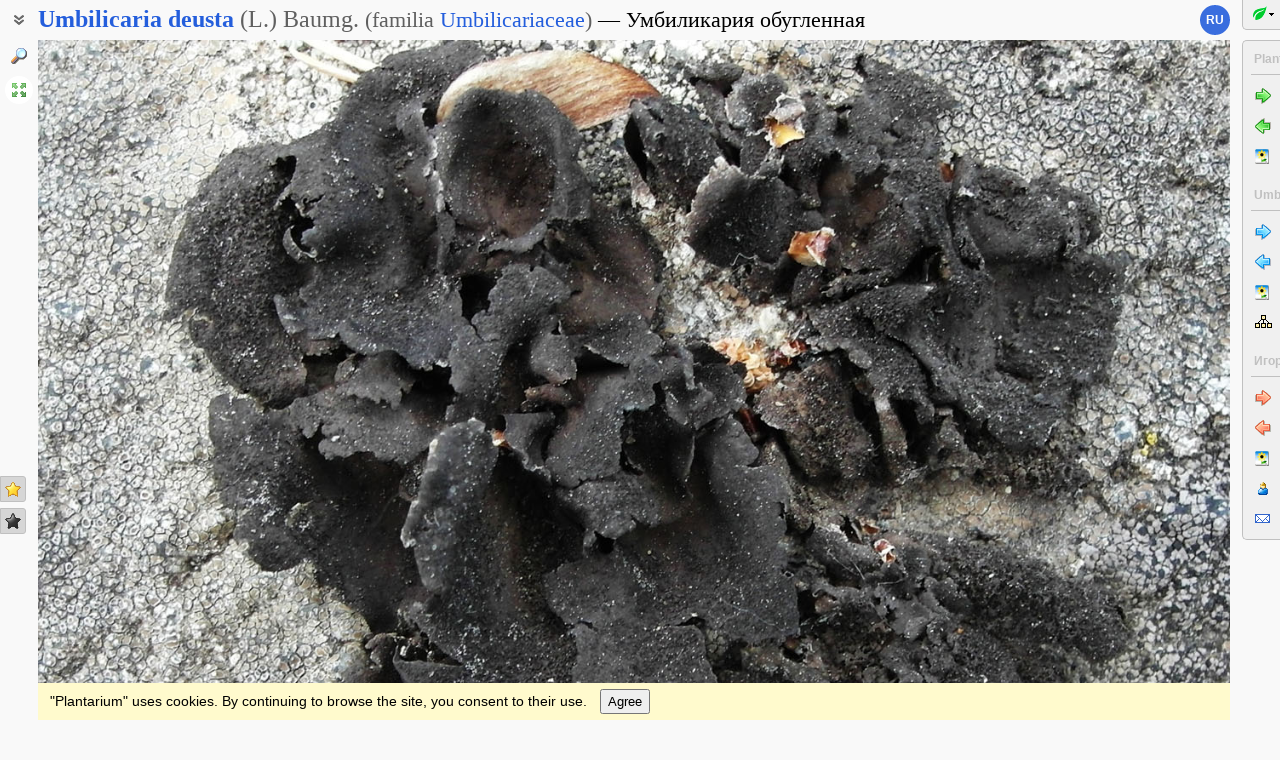

--- FILE ---
content_type: text/html; charset=UTF-8
request_url: https://www.plantarium.ru/lang/en/page/image/id/661441.html
body_size: 8381
content:

<html lang="en" class='image-page'>
	<head>
		<meta http-equiv='Content-Type' content='text/html; charset=UTF-8' />
		<meta http-equiv='Content-Script-Type' content='text/javascript' />
		<meta http-equiv='Content-Style-Type' content='text/css' />
		<meta name='robots' content='all' />
		<title>Umbilicaria deusta - Image of an specimen - Plantarium</title>
		<meta name='keywords' content='Umbilicaria deusta, Гирофора обожжённая, Умбиликария обожжённая, Habitat, Vegetative organs' />
		<meta name='description' content='Umbilicaria deusta. Гирофора обожжённая, Умбиликария обожжённая. Талломы с изидиями поверх Immersaria sp. на гранитном субстрате. Казахстан, Акмолинская обл., национальный парк «Бурабай», восточный склон сопки Жеке-Батыр, скальный уступ в сосновом лесу. 12.06.2020. Image of an specimen.' />
		<meta name='author' content='Programming and design: Dmitry Gennadievich Oreshkin, 2007-2025' />
		<meta name="verify-v1" content="6qx+0U9Q2Ypx3XqryFwFJ6oGnwVzr2G/ZY5R1DhVVLE=" />
		<link rel='stylesheet' type='text/css' href='/lib/css/general_20250720.css' />
		<link rel='stylesheet' type='text/css' href='/lib/css/image.new_20210321.css' />
		<link rel='search' type='application/opensearchdescription+xml' href='/opensearch.xml' title='Plantarium' />
		<!-- apple touch icons -->
		<link rel="apple-touch-icon" href="/apple-touch-icon.png" />
		<link rel="apple-touch-icon" sizes="58x58" href="/apple-touch-icon-58.png" />
		<link rel="apple-touch-icon" sizes="76x76" href="/apple-touch-icon-76.png" />
		<link rel="apple-touch-icon" sizes="120x120" href="/apple-touch-icon-120.png" />
		<link rel="apple-touch-icon" sizes="152x152" href="/apple-touch-icon-152.png" />
		<!-- autosuggest -->
		<link type="text/css" rel="stylesheet" href="/lib/css/jquery.ui.core.css">
		<link type="text/css" rel="stylesheet" href="/lib/css/jquery.ui.autocomplete.css">
		<link type="text/css" rel="stylesheet" href="/lib/css/jquery.ui.theme.css">
		<script type="text/javascript" src="/lib/js/jquery.min.js"></script>
		<script type="text/javascript" src="/lib/js/jquery.ui.core.min.js"></script>
		<script type="text/javascript" src="/lib/js/jquery.ui.widget.min.js"></script>
		<script type="text/javascript" src="/lib/js/jquery.ui.position.min.js"></script>
		<script type="text/javascript" src="/lib/js/jquery.ui.autocomplete.min.js"></script>
		<!-- /autosuggest -->
		<script src='/lib/js/utils.system.js?20250618'></script>
		<script src='/lib/js/obj.Validator_20250309.js'></script>
		<script src='/lib/js/obj.Validator.messages_20250309.en.js'></script>
		<script type="text/javascript" src="/lib/js/class.Popup.js?20160313"></script><script type="text/javascript" src="/lib/js/page/Image.js?20260112"></script><script type="text/javascript" src="/lib/js/image.new.js?20250702"></script><script>goApp.currentImageId=661441;goApp.imagesJsonURL="/lang/en/page/images_json/id/78267.html";goApp.mainImagesJsonURL="/lang/en/page/main_images_json/id/78267.html";</script><script>goApp.groupedImages=[{"ID":661437,"id":661437,"g":"20200619150407-9241-3366","t":0,"W":1400,"H":1057,"w":160,"h":121,"T":2,"s":"69cb9767","d":"Талломы с коралловидными изидиями на гранитном субстрате. Казахстан, Акмолинская обл., национальный парк «Бурабай», восточный склон сопки Жеке-Батыр, скальный уступ в сосновом лесу. 09.06.2020.","f":"661437_69cb9767.jpg"},{"ID":661441,"id":661441,"g":"20200619150407-9241-3366","t":0,"W":1400,"H":995,"w":160,"h":114,"T":2,"s":61867424,"d":"Талломы с изидиями поверх Immersaria sp. на гранитном субстрате. Казахстан, Акмолинская обл., национальный парк «Бурабай», восточный склон сопки Жеке-Батыр, скальный уступ в сосновом лесу. 12.06.2020.","f":"661441_61867424.jpg"},{"ID":661442,"id":661442,"g":"20200619150407-9241-3366","t":0,"W":1300,"H":1017,"w":160,"h":125,"T":2,"s":"82216eba","d":"Талломы с изидиями поверх Immersaria sp. на гранитном субстрате. Казахстан, Акмолинская обл., национальный парк «Бурабай», восточный склон сопки Жеке-Батыр, скальный уступ в сосновом лесу. 12.06.2020.","f":"661442_82216eba.jpg"},{"ID":661443,"id":661443,"g":"20200619150407-9241-3366","t":0,"W":1400,"H":1106,"w":160,"h":126,"T":2,"s":"5ae66255","d":"Нижняя поверхность талломов. Казахстан, Акмолинская обл., национальный парк «Бурабай», восточный склон сопки Жеке-Батыр, скальный уступ в сосновом лесу. 12.06.2020.","f":"661443_5ae66255.jpg"}]</script><script>handleArrow(39,"/lang/en/page/next/for/661441.html");handleArrow(37,"/lang/en/page/prev/for/661441.html")</script><script>goApp.charNavMap={"next":{"85":"\/lang\/en\/page\/image\/id\/661442.html","71":"\/lang\/en\/page\/image\/id\/661442.html","68":"\/lang\/en\/page\/next\/for\/661441.html","69":"\/lang\/en\/page\/next\/for\/661441.html","78":"\/lang\/en\/page\/image\/id\/661442.html","84":"\/lang\/en\/page\/image\/id\/661442.html","70":"\/lang\/en\/page\/image\/id\/661442.html","65":"\/lang\/en\/page\/image\/id\/661442.html"},"prev":{"85":"\/lang\/en\/page\/image\/id\/661437.html","71":"\/lang\/en\/page\/image\/id\/661437.html","68":"\/lang\/en\/page\/prev\/for\/661441.html","69":"\/lang\/en\/page\/prev\/for\/661441.html","78":"\/lang\/en\/page\/image\/id\/661437.html","84":"\/lang\/en\/page\/image\/id\/661437.html","70":"\/lang\/en\/page\/image\/id\/661437.html","65":"\/lang\/en\/page\/image\/id\/661437.html"},"defaultKey":"69"};</script><script>goApp.imgURL="/lang/en/page/image/id/%id%.html";goApp.imgGroup="20200619150407-9241-3366";goApp.imgPath="/dat/plants/";</script><script>goApp.strShowNext="Show %num% more"</script><script>goApp.links={"templateBBCode":"[url=%img_url%][img]%img_src%[/img][/url]\n[url=https://www.plantarium.ru/lang/en/page/view/item/78267.html]Umbilicaria deusta[/url] on the site «[url=%host%]Plantarium[/url]»","templateHTML":"<a href=\"%img_url%\" title=\"View full-size image\"><img src=\"%img_src%\" width=\"%img_width%\" height=\"%img_height%\" alt=\"Image of taxon representative. Author is Игорь Евдокимов\" /></a><br /><a href=\"https://www.plantarium.ru/lang/en/page/view/item/78267.html\" title=\"View taxon details\">Umbilicaria deusta</a> on the site &laquo;<a href=\"%host%\">Plantarium</a>&raquo;","imageSrc":"https://www.plantarium.ru/dat/plants/4/441/661441.jpg","imageURL":"https://www.plantarium.ru/lang/en/page/image/id/661441.html","resizeAppURL":"http://onf.ly/","enterWidth":"Enter the desired width of the image in pixels (points)","intExpected":"Image width must be a positive integer no more than 1024"}</script><script>goApp.tipsAndTrics={"text":"Quick navigation:<ul><li>[Ctrl]+[arrow left] — go to the previous (uploaded early) photo;</li><li>[Ctrl]+[arrow right] — go to the next (uploaded later) photo.</li></ul>If you click on the image<ul><li>on the left — the previous photo will be shown,</li><li>on the right — the next photo will be shown,</li></ul>and if you hold down the buttons<ul><li>[t] or [т] — previous/next photo in the current <strong>t</strong>axon (or in \"Unidentified plants and lichens\");</li><li>[g] or [г] — previous/next photo in <strong>g</strong>roup.</li><li>[a] or [а] — previous/next photo published by <strong>a</strong>uthor of current image;</li><li>[l] or [л] — previous/next photo in <strong>l</strong>ocation (geographic point).</li><li>[e] or [в] — previous/next photo in ord<strong>e</strong>r of publishing (this is the default mode).</li></ul>To change the default transition mode to one of the ones described above, right-click on the arrow buttons in the picture and use the menu that appears.<br /><br /><p class=\"bold\">For authorized users</p>Quick positive rate:<ul><li>[Ctrl]+[* on the numeric keypad] — sets a \"golden star\" to photo.</li></ul>Quick editing:<ul><li>[Ctrl]+[Enter] — opening a form for editing photo properties;</li><li>[Ctrl]+[Enter] when the edit form is open (if the cursor is in the text) — submitting (saving) changes to the server.</li></ul>"}</script>
		<script>function googleTranslateElementInit() {new google.translate.TranslateElement({pageLanguage: "ru",multilanguagePage: true});}</script><script src="//translate.google.com/translate_a/element.js?cb=googleTranslateElementInit"></script>
	</head>
	<body id="documentBody" class="" onkeydown="goApp.openEditOnKedown(event)">
		<!-- Rating@Mail.ru counter -->
		<script type="text/javascript">
		var _tmr = window._tmr || (window._tmr = []);
		_tmr.push({id: "1354914", type: "pageView", start: (new Date()).getTime()});
		(function (d, w, id) {
		  if (d.getElementById(id)) return;
		  var ts = d.createElement("script"); ts.type = "text/javascript"; ts.async = true; ts.id = id;
		  ts.src = "https://top-fwz1.mail.ru/js/code.js";
		  var f = function () {var s = d.getElementsByTagName("script")[0]; s.parentNode.insertBefore(ts, s);};
		  if (w.opera == "[object Opera]") { d.addEventListener("DOMContentLoaded", f, false); } else { f(); }
		})(document, window, "topmailru-code");
		</script><noscript><div>
		<img src="https://top-fwz1.mail.ru/counter?id=1354914;js=na" style="border:0;position:absolute;left:-9999px;" alt="Top.Mail.Ru" />
		</div></noscript>
		<!-- //Rating@Mail.ru counter -->
		<div class="page-top-pane">
			<div id="pageHeadPane" class="page-head-pane">
				<div class="page-head">
					<div class="page-head-content">
						<div class="page-head-title">
							<span class="page-head-primary-title"><span class=""><span class="taxon-name taxon-name-modern">Umbilicaria</span> <span class="taxon-name taxon-name-modern">deusta</span> <span class="taxon-author">(L.) Baumg.</span><span class="family"> (<span class="taxon-type">familia</span> <a href="/lang/en/page/view/item/78241.html">Umbilicariaceae</a>)</span></span></span><div
								class="page-head-secondary-title"><span class="main-russian-name">Умбиликария обугленная</span></div>
						</div>
						<div class="page-head-inner-content"><div>Гирофора обожжённая</div><div>Умбиликария обожжённая</div></div>
					</div>
				</div>
			</div>
			<div id="langSwitcher" class="en" lang="ru" title="Смотреть эту страницу на русском языке"><a href="/page/image/id/661441.html">ru</a></div>
		</div>

		<div id="headControlButton" class="head-control-button" title="Show taxon names"></div>

		<div class="page-content-pane"><div id="imageTopAnchor"></div><span id="imageWrapper" class="image-wrapper"><img id="imgMain" class="img-full" src="/dat/plants/4/441/661441_61867424.jpg" width="1400" height="995" init_width="1400" init_height="995" alt="Image of Umbilicaria deusta specimen." ondblclick="goApp.animatedScrollTo(&quot;#imageTopAnchor&quot;, 300)" /><a id="nav-area-prev" class="nav-area left" href="/lang/en/page/prev/for/661441.html" title="View the previous photo"><div class="nav-area-shadow"></div><div class="nav-area-content nav-circle"></div><div class="nav-area-content nav-arrow"></div></a><a id="nav-area-next" class="nav-area right" href="/lang/en/page/next/for/661441.html" title="View the next photo"><div class="nav-area-shadow"></div><div class="nav-area-content nav-circle"></div><div class="nav-area-content nav-arrow"></div></a><div id="navModeMenu" class="nav-mode-menu"><div id="navModeMenuContent" class="nav-mode-menu-content"><div class="nav-mode-hint">Default transition mode:</div><a class="side-menu-item smi-next" disabled="disabled">to another photo in order of publishing</a><a class="side-menu-item smi-next-blue" onclick="goApp.setDefaultNavMode(&quot;t&quot;)">to another photo of the taxon</a><a class="side-menu-item smi-next-yellow" onclick="goApp.setDefaultNavMode(&quot;g&quot;)">to another photo in group</a><a class="side-menu-item smi-next-red" onclick="goApp.setDefaultNavMode(&quot;a&quot;)">to another photo of author</a><a class="side-menu-item smi-next-violet" onclick="goApp.setDefaultNavMode(&quot;l&quot;)">to another photo in geographic point</a></div></div></span><div id="img-info-pane" class="img-info-pane"><div class="img-description">Талломы с изидиями поверх <a href="/lang/en/page/samples/taxon/76649.html" target="_blank">Immersaria</a> sp. на гранитном субстрате. Казахстан, Акмолинская обл., национальный парк «Бурабай», восточный склон сопки Жеке-Батыр, скальный уступ в сосновом лесу. 12.06.2020.</div><div class="img-author"><a href="/lang/en/page/personal/of/9241.html">Игорь Евдокимов</a>&nbsp;<span class="no-wrap"><span style="cursor:help; color: red" title="Rule to use this image: Only by permission / all rights reserved">©</span> <span title="2020-06-19 15:10:48">2020</span></span></div><div class="img-location">Coordinates:  53° 1′ 16.24″ N,  70° 9′ 47.66″ E (view at maps of <a href="https://maps.google.com/maps?ll=53.021177,70.16324&q=53.021177,70.16324&z=13&hl=en" target="_blank">Google</a>, <a href="https://www.openstreetmap.org/?mlat=53.021177&mlon=70.16324#map=14/53.021177/70.16324" target="_blank">OpenStreetMap</a>, <a href="https://maps.yandex.com/?ll=70.16324,53.021177&l=sat&z=14&spn=0.1,0.1&pt=70.16324,53.021177,pmgnm1" target="_blank">Yandex</a>)</div></div><div class="form-hint"><script>document.write('Can you clarify or correct the identification? Do you have doubts or comments? <a href="/lang/en/page/registration.html">Register</a>, and you will be able to <a href="/lang/en/page/help/topic/photo_moving.html">move the photo</a> to the required taxon<!-- or to comment it on <a href="http://forum.plantarium.ru/viewforum.php?id=2">on the forum</a>-->!')</script></div><form name="formn" onsubmit="return true" method="post" onreset="return goValidator.confirmReset()"><input name="key" value="421" type="hidden" /><input name="id" value="661441" type="hidden" /><input name="operation" value="set_navigation_mode" type="hidden" /><input name="mode" value="" type="hidden" /><input name="page" value="image" type="hidden" /></form><div class="see-also">See also:</div><div class="fast-task-pane"><div class="fast-task-item fast-task-group"><a title="See preview of other images of this specimen or specimens from the same population" href="javascript://show group previews" onclick="goApp.showGroupPreviews(this)" class="command">All photos in group</a> (4)</div><div class="fast-task-item fast-task-taxon-previews"><a title="View list of other taxon photos" href="/lang/en/page/view/item/78267.html" onclick="return goApp.loadAndShowPreviews(this)" class="command">All photos of taxon</a> (13)</div><div class="fast-task-item fast-task-taxon-page"><a title="View taxon description and photos" href="/lang/en/page/view/item/78267.html">Taxon details</a></div><div class="fast-task-item fast-task-codes"><a title="Get HTML or BBCode to insert a link with a preview of this page" href="javascript://shows HTML and BBCode to create link to this page" onclick="goApp.showLinkCodes(this)" class="command">Code for linking on the web</a></div><div class="fast-task-item fast-task-codes"><a title="Get a text to cite the page in print publications" href="javascript://shows references for print publications" onclick="goApp.showPrintReferences(this)" class="command">Text to cite the page</a></div></div><div id="boxTaskContentPane"><div id="boxGroupSect" style="display:none" class=" page-section"><h2 class="page-section-title"><a href="#boxGroupSect" id="boxGroupSect">All photos in group</a></h2><div class="img-preview-list" id="boxGroupList"></div><script>goApp.showGroupPreviews(null, true)</script><div id="boxGroupView"><div class="see-fullsize-group"><a title="Show other photos from the group in full size on this page" href="javascript://show other full-size images of plant here" onclick="goApp.showGroupImages()" class="command">Show full-size images</a></div></div></div><div id="boxPreviewSect" style="display:none" class=" page-section"><h2 class="page-section-title"><a href="#boxPreviewSect" id="boxPreviewSect">All photos of taxon</a></h2><div class="img-preview-list-container"><div class="img-preview-list" id="boxPreviewList"></div></div><div id="boxTaxonView"><div class="see-fullsize-group"><a title="Show other photos from the group in full size on this page" href="javascript://show other full-size images of taxon here" onclick="goApp.showTaxonImages(this, 0)" class="command">Show full-size images</a></div></div></div><div id="boxLinkCodeSect" style="display:none" class=" page-section"><h2 class="page-section-title"><a href="#boxLinkCodeSect" id="boxLinkCodeSect">Code of link to photo</a></h2><table class="form-table" width="100%" cellpadding="0" cellspacing="0"><col width="120" /><tbody><tr><td class="form-label">Create:</td><td class="form-control"><a class="command" title="Show code in this language" href="javascript://generate HTML code" onclick="goApp.getHTMLCodePreview(this,160,114)">HTML</a>&nbsp;or&nbsp;<a class="command" title="Show code in this language" href="javascript://generate BBCode" onclick="goApp.getBBCodePreview(this,160,114)">BBCode</a> with preview</td></tr><tr><td class="top form-label">Code for linking on the web:</td><td class="form-control"><textarea id="textCode" class="ctrl-spread" rows="5" readonly="readonly">In the line above, select the type of link code you would like to receive.
HTML is suitable for insertion into the body of pages, BBCode is for forums that support this markup language.</textarea></td></tr><tr><td class="top form-label">This is how it will look:</td><td class="form-control"><a href="/lang/en/page/image/id/661441.html" title="View full-size image"><img src="/dat/plants/4/441/661441.jpg" alt="Image of taxon representative. Author is Игорь Евдокимов" /></a><br /><a href="https://www.plantarium.ru/lang/en/page/view/item/78267.html" title="View taxon details">Umbilicaria deusta</a> on the site &laquo;<a href="https://www.plantarium.ru/">Plantarium</a>&raquo;</td></tr></tbody></table></div><div id="boxLinkReferencesSect" style="display:none" class=" page-section"><h2 class="page-section-title"><a href="#boxLinkReferencesSect" id="boxLinkReferencesSect">Text to cite the page</a></h2><div class="text-sample reference" style="margin: 5px 0px">Евдокимов И.В. 2020. Изображение Umbilicaria deusta (L.) Baumg. // Плантариум. Растения и лишайники России и сопредельных стран: открытый онлайн атлас и определитель растений. [Электронный ресурс] URL: <a href="https://www.plantarium.ru/page/image/id/661441.html">https://www.plantarium.ru/page/image/id/661441.html</a> (дата обращения: 30.01.2026).</div><div class="text-sample reference" style="margin: 5px 0px">Евдокимов И.В. 2020. Image of Umbilicaria deusta (L.) Baumg. // Plantarium. Plants and lichens of Russia and neighboring countries: open online galleries and plant identification guide. URL: <a href="https://www.plantarium.ru/lang/en/page/image/id/661441.html">https://www.plantarium.ru/lang/en/page/image/id/661441.html</a> (accessed on 30 Jan 2026).</div></div></div><div id="tipsAndTricsSection" class="tips-n-trics-section"><button class="tips-n-trics-button" onclick="goApp.toggleTipsAndTrics()">Tips and tricks</button><div id="tipsAndTricsWrapper" class="tips-n-trics-wrapper" style="height: 0px"><div id="tipsAndTricsText" class="tips-n-trics-text"></div></div></div></div>

		<div class="full-image-wrapper">
			<img src="/dat/plants/4/441/661441_61867424.jpg" width="1400" height="995" />
			<a class="back-to-content" onclick="goApp.hideFullSizeImage(); return false;"></a>
		</div>

		<div class="page-left-bottom-pane">
			<div id="scrollTopButton" class="scroll-top-button" title="To the top" onclick="goApp.slideToTop()"></div>
		</div>

		<div class="page-left-pane"><span class="vote-shortcut-group"><a class="search-link" title="Find plant and lichen species, genera, families etc. by name" href="/lang/en/page/search.html"></a><span class="vote-shortcut smi-expand full-image-view-button" title="View full-size image" onclick="goApp.showFullSizeImage();"></span></span><span class="vote-shortcut-group"><a class="vote-shortcut smi-star-good" title="I like this photo" target="_blank" href="/lang/en/page/login.html"></a><a class="vote-shortcut smi-star-bad" title="I don`t like this photo" target="_blank" href="/lang/en/page/login.html"></a></span></div>

		<div id="pageRightPane" class="page-right-pane">
			<div id="mainMenuPane" class="main-menu-pane">
				<div id="mainMenu" class="main-menu">
					<div class="plantarium-link-box">
						<a class="primary-link" href="/lang/en.html">Plantarium</a>
						<a class="secondary-link" href="/lang/en.html">online plant identification guide</a>
					</div>
					<div class="side-pane"><div class="side-pane-title">Services</div> <div class="side-pane-content"><a title="Find plant species by morphological and ecological features" href="/lang/en/page/find.html" class="side-menu-item smi-find">Plant identification guide</a> <a title="Find plant and lichen species, genera, families etc. by name" href="/lang/en/page/search.html" class="side-menu-item smi-search" id="taxon-search-menu" onclick="return openTaxonSearchForm(this)">Search for taxa</a> <form id="side-taxon-search-form" class="side-search-form" name="taxon_search" method="get" style="display:none" onsubmit="return goValidator.check(this)" action="/lang/en/page/search.html"><a id="taxon-search-link" class="side-menu-item smi-search title" href="/lang/en/page/search.html" onclick="return hideTaxonSearchForm()">Search for taxa</a><div class="side-search-input-box"><input id="side-taxon-search-value" type="text" name="sample" class="side-search-form-sample text" correct="trim strip" check="required" oninput="actualizeSearchLink(this, &quot;/lang/en/page/search.html&quot;, [&quot;taxon-search-link&quot;, &quot;taxon-ext-search-link&quot;])" onpaste="e = this; setTimeout(function() { $(e).autocomplete('search', e.value) }, 0)" /></div><div class="side-search-button-box"><input type="submit" value="Find" /><input type="button" value="&lt;&lt;" style="width: auto" title="Remove word" onclick="clearWordInControl(this.form.sample);actualizeSearchLink(this.form.sample, &quot;/lang/en/page/search.html&quot;, [&quot;taxon-search-link&quot;, &quot;taxon-ext-search-link&quot;])" /></div><a id="taxon-ext-search-link" class="side-menu-item smi-search" href="/lang/en/page/search.html">Advanced search</a><div class="side-menu-separator"></div></form> <a title="Find geographic points, administrative and physiographic regions by name and location" href="/lang/en/page/place_search.html" class="side-menu-item smi-search" id="point-search-menu" onclick="return openPointSearchForm(this)">Search regions and points</a> <form class="side-search-form" name="point_search" method="get" style="display:none" onsubmit="return goValidator.check(this)" action="/lang/en/page/place_search.html"><a id="place-search-link" href="/lang/en/page/place_search.html" class="side-menu-item smi-search title" onclick="return hidePointSearchForm()">Search regions and points</a><div class="side-search-input-box"><input type="text" name="sample" class="side-search-form-sample text" correct="trim strip" check="required" oninput="actualizeSearchLink(this, &quot;/lang/en/page/place_search.html&quot;, [&quot;place-search-link&quot;, &quot;place-ext-search-link&quot;])" /></div><div class="side-search-button-box"><input type="submit" value="Find" /><input type="button" value="&lt;&lt;" style="width: auto" title="Remove word" onclick="clearWordInControl(this.form.sample);actualizeSearchLink(this.form.sample, &quot;/lang/en/page/place_search.html&quot;, [&quot;place-search-link&quot;, &quot;place-ext-search-link&quot;])" /></div><a id="place-ext-search-link" class="side-menu-item smi-search" href="/lang/en/page/place_search.html">Advanced search</a><div class="side-menu-separator"></div></form> <a id="taxa-in-text-menu" title="Searching of Latin (scientific) taxa names of plants and lichens in text" href="/lang/en/page/taxa_in_text.html" class="side-menu-item smi-text">Check names in text</a></div> </div><div class="side-pane"><div class="side-pane-title">Environment</div> <div class="side-pane-content"><a title="View gallery of photos of landscapes, habitats and plant communities" href="/lang/en/page/landscapes.html" class="side-menu-item smi-landscape">Landscapes and habitats</a></div> </div><div class="side-pane"><div class="side-pane-title">Community</div> <div class="side-pane-content"><a title="Topics with latest posts" href="/lang/en/page/active_topics.html" class="side-menu-item smi-project-forum-unread">Active discussions</a> <a href="/lang/en/page/help.html" title="View helps and manuals on usage of the site" class="side-menu-item smi-help">Help and manuals</a></div> </div><div class="side-pane"><div class="side-pane-title">Participant</div> <div class="side-pane-content"><a href="/lang/en/page/login.html" title="Enter in authorized mode" class="side-menu-item smi-login highlighted">Log on</a> <a href="/lang/en/page/registration.html" title="Join to project participants" class="side-menu-item smi-registration">Sign up</a> <a title="Receive lost password to your email" href="/lang/en/page/password.html" class="side-menu-item smi-password">Password recovery</a></div> </div>
				</div>
				<div class="main-menu-button">
					<div class="main-menu-arrow" title=""></div>
				</div>
			</div>
			<div id="taskMenuPane" class="task-menu-pane">
				<div id="taskMenu" class="task-menu"><div class="side-pane collapsible-side-pane"><div class="side-pane-title"><span>Plants and lichens</span><button class="toggler" onclick="var box=$(this.parentNode.parentNode); box.toggleClass(&quot;collapsed&quot;, !box.hasClass(&quot;collapsed&quot;));"></button></div> <div class="side-pane-content"><a href="/lang/en/page/next/for/661441.html" title="View the next photo (Ctrl+→)" class="side-menu-item smi-next">Next photo</a> <a href="/lang/en/page/prev/for/661441.html" title="View the previous photo (Ctrl+←)" class="side-menu-item smi-prev">Previous photo</a> <a title="View the gallery of images of plants and lichens" href="/lang/en/page/gallery.html" class="side-menu-item smi-plant">All photos</a></div> </div><div class="side-pane collapsible-side-pane"><div class="side-pane-title"><span>Umbilicaria deusta</span><button class="toggler" onclick="var box=$(this.parentNode.parentNode); box.toggleClass(&quot;collapsed&quot;, !box.hasClass(&quot;collapsed&quot;));"></button></div> <div class="side-pane-content"><a href="/lang/en/page/image/id/661442.html" title="View the next photo" class="side-menu-item smi-next-blue">Next photo</a> <a href="/lang/en/page/image/id/661437.html" title="View the previous photo" class="side-menu-item smi-prev-blue">Previous photo</a> <a href="/lang/en/page/view/item/78267.html" title="View page with taxon details and other photos" class="side-menu-item smi-plant">Taxon details</a> <a href="/lang/en/page/taxonomy/taxon/78267.html" title="View list of subtaxa for this taxon" class="side-menu-item smi-taxons">List of subtaxa</a></div> </div><div class="side-pane collapsible-side-pane"><div class="side-pane-title"><span>Игорь Евдокимов</span><button class="toggler" onclick="var box=$(this.parentNode.parentNode); box.toggleClass(&quot;collapsed&quot;, !box.hasClass(&quot;collapsed&quot;));"></button></div> <div class="side-pane-content"><a href="/lang/en/page/image/id/661442.html" title="View the next photo" class="side-menu-item smi-next-red">Next photo</a> <a href="/lang/en/page/image/id/661437.html" title="View the previous photo" class="side-menu-item smi-prev-red">Previous photo</a> <a title="View my gallery of plants and lichens" href="/lang/en/page/gallery/of/9241.html" class="side-menu-item smi-plant">Plants and lichens</a> <a href="/lang/en/page/personal/of/9241.html" title="View personal page of participant" class="side-menu-item smi-user">Personal page</a> <a href="/lang/en/page/feedback/user/9241.html" title="Contact the author of the photo by email (in new window)" target="_blank" class="side-menu-item smi-mail">Contact by e-mail</a></div> </div>
					<div id="taskMenuExpandButtonWrapper" class="expand-button-wrapper"><a class="expand-button"></a></div>
				</div>
			</div>
		</div>

		<!-- footer -->
		<div class="page-footer-separator form-separator form-separator-top"></div>
		<table class="page-footer" cellpadding="0" cellspacing="0" width="100%">
			<tbody>
				<tr>
					<td width="100">
						<!-- Rating@Mail.ru logo -->
						<a href="https://top.mail.ru/jump?from=1354914">
						<img src="https://top-fwz1.mail.ru/counter?id=1354914;t=502;l=1" style="border:0;" height="31" width="88" alt="Top.Mail.Ru" /></a>
						<!-- //Rating@Mail.ru logo -->
					</td>
					<td width="100" class="no-wrap"><a href="/lang/en/page/feedback.html" title="Contact the project administration by e-mail">Feedback</a></td>
					<td colspan="2" width="*"><span class="red">Rule to use this image: <span style="text-transform: lowercase">Only by permission / all rights reserved</span> (©). Copying and reprinting of this image is possible only with the permission of the <a href="/lang/en/page/feedback/user/9241.html">author</a>. <a href="https://en.wikipedia.org/wiki/Copyright" target="_blank" title="Open page with description">Details</a></span></td>
				</tr>
			</tbody>
		</table>
		<div id="cookieAcceptPane" style="padding: 6px 12px; position: sticky; position: -webkit-sticky; bottom: 0px; z-index: 9999; background-color: lemonchiffon; color: initial">"Plantarium" uses cookies. By continuing to browse the site, you consent to their use.<button id="cookieAcceptBtn" type="button" onclick="acceptWithCookies(this, &quot;/lang/en/page/agree_with_cookies.html&quot;)" style="margin-left: 1em; padding: 3px 6px">Agree</button><script>function acceptWithCookies(oBtn, sURL)
			{
				var oTransport	= getTransport();

				if (oTransport)
				{
					oBtn.disabled = true;
					oTransport.onreadystatechange = function()
					{
						try
						{
							if (oTransport.readyState != 4) return;

							if (oTransport.status == 200)
								document.getElementById("cookieAcceptPane").remove();
							else
								oBtn.disabled = false;
						}
						catch(e)
						{
							oBtn.disabled = false;
						}
					};

					oTransport.open("GET", sURL, true);
					oTransport.send(null);
				}
			}</script></div>
		<script>goApp.fitImage(true)</script>
	</body>
</html>


--- FILE ---
content_type: text/javascript
request_url: https://www.plantarium.ru/lib/js/image.new.js?20250702
body_size: 4828
content:
(function()
{
	var
		PAGE_HEAD_EXPAND_DURATION = 300,
		PAGE_HEAD_COLLAPSE_DURATION = 300,
		PAGE_HEAD_SLIDE_DURATION = 100,
		MAIN_MENU_EXPAND_DURATION = 400,
		MAIN_MENU_COLLAPSE_DURATION = 300,
		RIGHT_MENU_SHOW_DURATION = 300,
		RIGHT_MENU_SHOW_TIMEOUT = 600,
		RIGHT_MENU_HIDE_DURATION = 300,
		RIGHT_MENU_HIDE_TIMEOUT = 400,
		TASK_MENU_EXPANDER_SHOW_TIMEOUT = 600,
		TASK_MENU_EXPANDER_HIDE_TIMEOUT = 200,

		mouseOverImage = false,

		headPaneSlideUpCss = {
			marginTop: '-32px'
		},

		headPaneSlideUpOptions = {
			duration: PAGE_HEAD_SLIDE_DURATION,
			complete: function()
			{
				$('#pageHeadPane')
					.removeClass('sliding')
					.addClass('expanding');

				setupHeadPaneExpandAnimation();
				expandHeadPane();
			}
		},

		headPaneSlideDownCss = {
			marginTop: '0px'
		},

		headPaneSlideDownOptions = {
			duration: PAGE_HEAD_SLIDE_DURATION,
			complete: function()
			{
				$('#pageHeadPane')
					.removeClass('sliding')
			}
		},

		setupHeadPaneSlideAnimation = function()
		{
			headPaneSlideUpCss.marginTop = -$('#pageHeadPane').outerHeight() + 'px';
			setupHeadPaneSlideAnimation = $.noop;
		},

		headPaneShownCss = {
			marginBottom: '0px'
		},

		headPaneShowOptions = {
			duration: PAGE_HEAD_EXPAND_DURATION,
			complete: function()
			{
				$('#pageHeadPane')
					.removeClass('expanding')
					.addClass('expanded');

				$('#headControlButton').addClass('expanded');
			}
		},

		headPaneHiddenCss = {
			marginBottom: '0px'
		},

		headPaneHideOptions = {
			duration: PAGE_HEAD_COLLAPSE_DURATION,
			complete: function()
			{
				$('#headControlButton').removeClass('expanded');

				$('#pageHeadPane')
					.addClass('sliding')
					.removeClass('collapsing expanded');

				slideHeadPaneDown();
			}
		},

		setupHeadPaneExpandAnimation = function()
		{
			headPaneShownCss.marginBottom = -$('#pageHeadPane').outerHeight() + 'px';
			setupHeadPaneExpandAnimation = $.noop;
		},

		mainMenuShowTimer = null,
		mainMenuHideTimer = null,

		mainMenuHeigh = 352,

		mainMenuShownCss = {
			marginBottom: -mainMenuHeigh + 'px'
		},

		mainMenuShowOptions = {
			duration: MAIN_MENU_EXPAND_DURATION,
			complete: function()
			{
				$('#mainMenuPane')
					.removeClass('expanding')
					.addClass('expanded');
			}
		},

		mainMenuHiddenCss = {
			marginBottom: '0px'
		},

		mainMenuHideOptions = {
			duration: MAIN_MENU_COLLAPSE_DURATION,
			complete: function()
			{
				$('#mainMenuPane').removeClass('collapsing expanded');
			}
		},

		setupMainMenuAnimation = function()
		{
			mainMenuHeigh = $('#mainMenu').outerHeight() || mainMenuHeigh;
			mainMenuShownCss.marginBottom = -mainMenuHeigh + 'px';
		},

		rightMenuPaneShiftOnCss = {
			marginLeft: '38px'
		},

		rightMenuPaneShiftOnOptions = {
			duration: MAIN_MENU_EXPAND_DURATION
		},

		rightMenuPaneShiftOffCss = {
			marginLeft: '0px'
		},

		rightMenuPaneShiftOffOptions = {
			duration: MAIN_MENU_COLLAPSE_DURATION
		},

		rightMenuShowTimer = null,
		rightMenuHideTimer = null,
		taskMenuPaneWidth = 32,
		taskMenuWidth = 184,
		taskMenuPanePadding = 5,
		taskMenuOffset = -(taskMenuWidth - taskMenuPaneWidth - taskMenuPanePadding),

		rightMenuShownCss = {
			marginLeft: taskMenuOffset + 'px'
		},

		rightMenuShowOptions = {
			duration : RIGHT_MENU_SHOW_DURATION,
			complete: disallowRightNavArea
		},

		rightMenuHiddenCss = {
			marginLeft: '0px'
		},

		rightMenuHideOptions = {
			duration : RIGHT_MENU_HIDE_DURATION,
			complete: function()
			{
				$('#taskMenuPane').removeClass('expanded');
				cancelTaskMenuExpanderShowTimer();
				disallowRightNavArea();
			}
		},

		rightMenuExpanderShowTimer = null,
		rightMenuExpanderHideTimer = null,

		taskMenuExpanderShownCss = {
			width: '40px'
		},

		taskMenuExpanderShowOptions = {
			duration : RIGHT_MENU_SHOW_DURATION,
			complete: disallowRightNavArea
		},

		taskMenuExpanderHiddenCss = {
			width: '0px'
		},

		taskMenuExpanderHideOptions = {
			duration : RIGHT_MENU_SHOW_DURATION,
			complete: allowRightNavArea
		},

		setupTaskMenuAnimation = function()
		{
			taskMenuPaneWidth = $('#taskMenuPane').outerWidth() || taskMenuPaneWidth;
			taskMenuOffset = -(($('#taskMenu').outerWidth() || taskMenuWidth) - taskMenuPaneWidth - 5);
			rightMenuShownCss.marginLeft = taskMenuOffset + 'px';

			setupTaskMenuAnimation = $.noop;
		};

	$(window)
		.resize(function()
		{
			goApp.requestFitImage();
		})
		.delegate('#headControlButton', 'click', function()
		{
			var pageHeadPane = $('#pageHeadPane');

			if (pageHeadPane.hasClass('expanded'))
			{
				if (!pageHeadPane.hasClass('collapsing'))
				{
					pageHeadPane.addClass('collapsing');
					collapseHeadPane();
				}
			}
			else // head pane not expanded
			{
				if (!(pageHeadPane.hasClass('collapsing') || pageHeadPane.hasClass('expanding') || pageHeadPane.hasClass('sliding')))
				{
					setupHeadPaneSlideAnimation();
					pageHeadPane.addClass('sliding');
					slideHeadPaneUp();
				}
			}
		})
		.delegate('#mainMenuPane .main-menu-button', 'click', function(event)
		{
			var	mainMenu = $('#mainMenuPane');

			if (mainMenu.hasClass('expanded'))
			{
				if (!mainMenu.hasClass('collapsing'))
				{
					mainMenu.addClass('collapsing');
					collapseMainMenu();
				}
			}
			else // main menu not expanded
			{
				if (!mainMenu.hasClass('collapsing') && !mainMenu.hasClass('expanding'))
				{
					mainMenu.addClass('expanding');
					setupMainMenuAnimation();
					expandMainMenu();
				}
			}
		})
		.delegate('#documentBody', 'click touchstart', function(event)
		{
			// collapse head pane immediately
			if ($(event.target).parents('#pageHeadPane').length == 0)
			{
				var headPane = $('#pageHeadPane');

				if (headPane.hasClass('expanded'))
				{
					if (!headPane.hasClass('collapsing'))
					{
						headPane.addClass('collapsing');
						collapseHeadPane();
					}
				}
			}

			// collapse main menu immediately
			if ($(event.target).parents('#mainMenuPane').length == 0)
			{
				var mainMenu = $('#mainMenuPane');

				if (mainMenu.hasClass('expanded'))
				{
					if (!mainMenu.hasClass('collapsing'))
					{
						mainMenu.addClass('collapsing');
						collapseMainMenu();
					}
				}
			}

			// collapse task menu
			if ($(event.target).parents('#taskMenuPane').length == 0)
			{
				cancelRightMenuShowTimer();
				collapseRightMenu();

				cancelTaskMenuExpanderShowTimer();
				collapseTaskMenuExpander();
			}

			closeNavModeMenu();
		})
		.delegate('#taskMenu', 'click touchstart', function(event)
		{
			var taskMenuPane = $('#taskMenuPane');

			if (taskMenuPane.hasClass('expanded'))
			{
				if (!isCollapsiblePaneTogglerClicked(event))
				{
					collapseRightMenu();

					cancelTaskMenuExpanderShowTimer();
					collapseTaskMenuExpander();
				}
			}
			else
			{
				if (isActiveSideMenuItemClicked(event))
				{
					cancelTaskMenuExpanderShowTimer();
					collapseTaskMenuExpander();
				}
				else
				{
					setupTaskMenuAnimation();

					cancelRightMenuShowTimer();
					expandRightMenu();
				}
			}
		})
		.delegate('#taskMenu', 'mouseenter', function(event)
		{
			cancelTaskMenuExpanderHideTimer();
			startTaskMenuExpanderShowTimer();
		})
		.delegate('#taskMenu', 'touchstart', function(event)
		{
			var buttonWrapper = $(event.target).closest('#taskMenuExpandButtonWrapper');

			if (0 == buttonWrapper.length)
			{
				cancelTaskMenuExpanderHideTimer();
				startTaskMenuExpanderShowTimer();
			}
		})
		.delegate('#taskMenu', 'mouseleave', function(event)
		{
			cancelTaskMenuExpanderShowTimer();
			startTaskMenuExpanderHideTimer();
		})
		.delegate('#mainMenu .smi-search', 'click', function()
		{
			var mainMenu = $('#mainMenu');

			mainMenu.css('marginBottom', -mainMenu.outerHeight() + 'px');
		})
		.delegate('#documentBody', 'keydown', function(event)
		{
			if (event.ctrlKey)
			{
				switch (event.which)
				{
					case 38: // arrow up
						scrollToElement("imageTopAnchor");
						break;

					case 40: // arrow down
						scrollToElement("img-info-pane");
						break;
				}
			}
		})
		.delegate('#imageWrapper', 'mouseenter', function()
		{
			mouseOverImage = true;
		})
		.delegate('#imageWrapper', 'mouseleave', function()
		{
			mouseOverImage = false;
		})
		.bind('keydown', function(event)
		{
			if (isEventAffectingNavArea(event))
			{
				setupNavArea('next', event.which);
				setupNavArea('prev', event.which);
				stopEventIfMouseOverImage(event);
			}
		})
		.bind('keyup', function(event)
		{
			if (isEventAffectingNavArea(event) && goApp.charNavMap)
			{
				setupNavArea('next', goApp.charNavMap.defaultKey);
				setupNavArea('prev', goApp.charNavMap.defaultKey);
				stopEventIfMouseOverImage(event);
			}
		})
		.bind('scroll', function(event)
		{
			collapseAndRemoveBox($('#boxPageMessages'));
			correctScrollTopButtonVisibility();
		})
		.delegate('.nav-area-content.nav-arrow', 'contextmenu', function(event)
		{
			event.preventDefault && event.preventDefault();
			//event.stopPropagation && event.stopPropagation();

			var
				navModeMenu = $('#navModeMenu').show(),
				content = $('#navModeMenuContent'),
				target = $(event.target),
				targetOffset = target.offset(),
				top = targetOffset.top,
				left = targetOffset.left;

			if (target.parents('.nav-area.right').length > 0)
				left -= content.outerWidth() - target.outerWidth();

			$(document.body)
				.append(navModeMenu)
				.addClass('nav-areas-hidden');

			navModeMenu
				.css('height', 0)
				.css('top', top)
				.css('left', left)
				.animate({
					height: content.outerHeight()
				}, 300);
		})
		.delegate('#navModeMenuContent', 'click', function(event)
		{
			event.stopPropagation && event.stopPropagation();
		});

	function closeNavModeMenu()
	{
		$('#navModeMenu')
			.animate({
				height: 0
			}, {
				duration: 300,
				complete: function()
				{
					$(document.body)
						.removeClass('nav-areas-hidden');
				}
			});
	}

	function slideHeadPaneUp()
	{
		$('#pageHeadPane').animate(headPaneSlideUpCss, headPaneSlideUpOptions);
	}

	function slideHeadPaneDown()
	{
		$('#pageHeadPane').animate(headPaneSlideDownCss, headPaneSlideDownOptions);
	}

	function expandHeadPane()
	{
		$('#pageHeadPane').animate(headPaneShownCss, headPaneShowOptions);
	}

	function collapseHeadPane()
	{
		$('#pageHeadPane').animate(headPaneHiddenCss, headPaneHideOptions);
	}

	function expandMainMenu()
	{
		$('#mainMenu').animate(mainMenuShownCss, mainMenuShowOptions);
		$('#taskMenuPane').animate(rightMenuPaneShiftOnCss, rightMenuPaneShiftOnOptions);
		collapseRightMenu();
	}

	function collapseMainMenu()
	{
		$('#mainMenu').animate(mainMenuHiddenCss, mainMenuHideOptions);
		$('#taskMenuPane').animate(rightMenuPaneShiftOffCss, rightMenuPaneShiftOffOptions);
	}

	/**
	 * Right menu animation behavior
	 */
	function startRightMenuShowTimer()
	{
		if (null === rightMenuShowTimer)
			rightMenuShowTimer = window.setTimeout(expandRightMenu, RIGHT_MENU_SHOW_TIMEOUT);
	}

	function startRightMenuHideTimer()
	{
		if (null === rightMenuHideTimer)
			rightMenuHideTimer = window.setTimeout(collapseRightMenu, RIGHT_MENU_HIDE_TIMEOUT);
	}

	function expandRightMenu()
	{
		cancelRightMenuShowTimer();

		if (!$('#mainMenuPane').hasClass('expanded'))
		{
			$('#taskMenuPane').addClass('expanded');
			$('#taskMenu').animate(rightMenuShownCss, rightMenuShowOptions);
		}
	}

	function collapseRightMenu()
	{
		cancelRightMenuHideTimer();

		if ($('#taskMenuPane').hasClass('expanded'))
		{
			$('#taskMenu').animate(rightMenuHiddenCss, rightMenuHideOptions);
		}
	}

	function cancelRightMenuShowTimer()
	{
		if (null !== rightMenuShowTimer)
		{
			window.clearTimeout(rightMenuShowTimer);
			rightMenuShowTimer = null;
		}
	}

	function cancelRightMenuHideTimer()
	{
		if (null !== rightMenuHideTimer)
		{
			window.clearTimeout(rightMenuHideTimer);
			rightMenuHideTimer = null;
		}
	}

	function cancelTaskMenuExpanderShowTimer()
	{
		if (null !== rightMenuExpanderShowTimer)
		{
			window.clearTimeout(rightMenuExpanderShowTimer);
			rightMenuExpanderShowTimer = null;
		}
	}

	function cancelTaskMenuExpanderHideTimer()
	{
		if (null !== rightMenuExpanderHideTimer)
		{
			window.clearTimeout(rightMenuExpanderHideTimer);
			rightMenuExpanderHideTimer = null;
		}
	}

	function startTaskMenuExpanderShowTimer()
	{
		if (null == rightMenuExpanderShowTimer)
			rightMenuExpanderShowTimer = window.setTimeout(expandTaskMenuExpander, TASK_MENU_EXPANDER_SHOW_TIMEOUT);
	}

	function startTaskMenuExpanderHideTimer()
	{
		if (null == rightMenuExpanderHideTimer)
			rightMenuExpanderHideTimer = window.setTimeout(collapseTaskMenuExpander, TASK_MENU_EXPANDER_HIDE_TIMEOUT);
	}

	function expandTaskMenuExpander()
	{
		cancelTaskMenuExpanderShowTimer();
		$('#taskMenuExpandButtonWrapper').animate(taskMenuExpanderShownCss, taskMenuExpanderShowOptions);
	}

	function collapseTaskMenuExpander()
	{
		cancelTaskMenuExpanderHideTimer();
		$('#taskMenuExpandButtonWrapper').animate(taskMenuExpanderHiddenCss, taskMenuExpanderHideOptions);
	}

	function isActiveSideMenuItemClicked(event)
	{
		var menuItem = $(event.target).closest('.side-menu-item');

		return menuItem.length > 0
			&& !menuItem.hasClass('side-menu-item-disabled');
	}

	function isCollapsiblePaneTogglerClicked(event)
	{
		return $(event.target).closest('.side-pane-title .toggler').length > 0;
	}

	function isEventAffectingNavArea(event)
	{
		return event.which >= 65
			&& event.which <= 90
			&& $(event.target).closest('textarea, input').length == 0;
	}

	function setupNavArea(sType, nKeyCode)
	{
		var map;

		if (window.goApp
			&& (map = goApp.charNavMap[sType]))
		{
			var oLink = $('#nav-area-' + sType);

			if (!oLink.length)
				return;

			var
				aClasses = oLink.attr('class').split(/\s+/),
				i = aClasses.length;

			while (i --> 0)
			{
				if (/^char-\S+$/.test(aClasses[i]))
					oLink.removeClass(aClasses[i]);
			}

			if (map.hasOwnProperty(nKeyCode) && map[nKeyCode])
			{
				oLink
					.prop('href', map[nKeyCode])
					.attr('onclick', null)
					.addClass('char-' + nKeyCode);
			}
			else
			{
				oLink
					.prop('href', window.location.href)
					.addClass('char-0')
					.attr('onclick', 'return false');
			}
		}
	}

	function stopEventIfMouseOverImage(event)
	{
		if (mouseOverImage && event)
		{
			event.stopPropagation && event.stopPropagation();
			event.preventDefault && event.preventDefault();
		}
	}

	function disallowRightNavArea()
	{
		$(document.body).toggleClass('right-nav-area-hidden', areBoxesOverlapping('#imgMain', '#taskMenuExpandButtonWrapper'));
	}

	function allowRightNavArea()
	{
		$(document.body).removeClass('right-nav-area-hidden');
	}

	function areBoxesOverlapping(sFirstSel, sSecondSel)
	{
		var
			oFirst = $(sFirstSel),
			oSecond = $(sSecondSel);

		if (oFirst.length && oSecond.length)
		{
			var
				oFirstOffset = oFirst.offset(),
				oSecondOffset = oSecond.offset();

			if (oFirstOffset
				&& oSecondOffset
				&& isOverlaping(oFirstOffset.left, oFirst.outerWidth(), oSecondOffset.left, oSecond.outerWidth())
				&& isOverlaping(oFirstOffset.top, oFirst.outerHeight(), oSecondOffset.top, oSecond.outerHeight()))
			{
				return true;
			}
		}

		return false;
	}

	function isOverlaping(nFirstOffset, nFirstWidth, nSecondOffset, nSecondWidth)
	{
		if (nSecondOffset >= nFirstOffset + nFirstWidth)
			return false;

		if (nFirstOffset + nFirstWidth <= nSecondOffset)
			return false;

		return true;
	}

	function collapseAndRemoveBox(oBox)
	{
		if (oBox && oBox.length)
		{
			oBox
				.css('height', oBox.outerHeight() + 'px')
				.css('overflow', 'hidden')
				.animate({
					height: '0px'
				},
				{
					duration: 500,
					complete: function()
					{
						oBox.remove();
					}
				});
		}
	}

	function correctScrollTopButtonVisibility()
	{
		var button = $('#scrollTopButton');

		if ($(document.body).scrollTop() > 0)
			button.show();
		else
			button.hide();
	}

	goApp.slideToTop = function()
	{
		$('html, body').animate({scrollTop: 0}, 300);
	};

	var basicAppFitImage = goApp.fitImage;

	goApp.fitImage = function(bRepeat)
	{
		var bFitted = basicAppFitImage.call(goApp, bRepeat);

		$(document.body).toggleClass('main-image-resized', bFitted);

		return bFitted;
	};

	goApp.showFullSizeImage = function()
	{
		$(document.body)
			.addClass('full-image-wrapper-shown')
			.scrollLeft(0)
			.scrollTop(0);
	};

	goApp.hideFullSizeImage = function()
	{
		$(document.body)
			.removeClass('full-image-wrapper-shown')
			.scrollLeft(0)
			.scrollTop(0);

		window.setTimeout(function() { goApp.fitImage(true); }, 250);
	};

	goApp.showTipsAndTrics = function()
	{
		goApp.toggleTipsAndTrics = $.noop;

		var
			tipsAndTricsSection = $('#tipsAndTricsSection'),
			tipsAndTricsSectionCss = {
				width: '100%'
			},
			tipsAndTricsSectionParams = {
				duration: 500,
				complete: function()
				{
					var
						textBox = $('#tipsAndTricsText').html(goApp.tipsAndTrics.text),
						wrapperBox = $('#tipsAndTricsWrapper');

					wrapperBox.animate(
						{
							height: textBox.outerHeight()
						},
						{
							duration: 500,
							complete: function()
							{
								tipsAndTricsSection.toggleClass('expanded', true);
								wrapperBox.css('height', 'auto');
								goApp.toggleTipsAndTrics = goApp.hideTipsAndTrics;

								$('html, body').animate({
									scrollTop: tipsAndTricsSection.offset().top
								}, 500)
							}
						});
				}
			};

		goApp.initialTipsAndTricsSectionWidth = tipsAndTricsSection.outerWidth();
		tipsAndTricsSection.animate(tipsAndTricsSectionCss, tipsAndTricsSectionParams);
	};

	goApp.hideTipsAndTrics = function()
	{
		goApp.toggleTipsAndTrics = $.noop;

		$('#tipsAndTricsWrapper').animate(
			{
				height: 0
			},
			{
				duration: 500,
				complete: function()
				{
					$('#tipsAndTricsSection').animate(
						{
							width: goApp.initialTipsAndTricsSectionWidth
						},
						{
							duration: 500,
							complete: function()
							{
								$('#tipsAndTricsSection').toggleClass('expanded', false);
								goApp.toggleTipsAndTrics = goApp.showTipsAndTrics;
							}
						});
				}
			});
	};

	goApp.toggleTipsAndTrics = goApp.showTipsAndTrics;

	goApp.setDefaultNavMode = function(sMode, oEvent)
	{
		var oForm = document.forms.formn;
		oForm.elements.mode.value = sMode;
		oForm.submit();
	};

	goApp.animatedScrollTo = function(sSelector, nTime)
	{
		$('html, body').animate({
			scrollTop: $(sSelector).offset().top
		}, nTime || 500)
	};

	goApp.pointMenu = new Popup({
		boxID: 'pointMenu',
		horzPosType: POS_ABSOLUTE,
		vertPosType: POS_AFTER_ANCHOR_END
	});

	goApp.showPointMenu = function(oAnchor, oEvent)
	{
		oAnchor.blur();

		this.pointMenu.showWidget(oAnchor.parentNode, document.body.scrollLeft + oEvent.clientX - 20, 0);

		return false;
	};

	goApp.mapInfoBox = new Popup({
		boxID: 'mapInfoBox',
		horzPosType: POS_AFTER_ANCHOR_BEGIN,
		vertPosType: POS_BEFORE_ANCHOR_END
	});

	goApp.showMapInfo = function(oAnchor, oEvent)
	{
		oAnchor.blur();

		document.getElementById('mapInfoBoxLink').href = oAnchor.href;

		this.mapInfoBox.showWidget(oAnchor.parentNode, -10, 10);

		return false;
	};

	goApp.toggleMainImages = function(oE)
	{
		if (this.mainImagePaneShown)
		{
			oE.innerHTML = this.mainImageStrings.show;
			oE.setAttribute('title', this.mainImageStrings.showTitle);
		}
		else
		{
			oE.innerHTML = this.mainImageStrings.hide;
			oE.setAttribute('title', this.mainImageStrings.hideTitle);

			if (false !== this.mainImagePaneShown)
			{
				// fill list of main images
				var aBuff = [];

				if (this.mainImages.length)
					for (var i = 0; i < this.mainImages.length; )
					{
						aBuff.push(this.getMainImageHTML(this.mainImages[i++]));
					}
				else
					aBuff.push('<p class="form-hint">', this.mainImageStrings.none, '</p>');


				aBuff.push(getSubjectsHTML(
					this.mainImageStrings.subjects,
					this.mainImageStrings.subjectSeparator,
					this.mainImageStrings.preferred
					));

				document.getElementById('boxMainImagesList').innerHTML = aBuff.join('');
			}
		}

		this.mainImagePaneShown = !this.mainImagePaneShown;
		doDisplay('boxMainImagesSect', this.mainImagePaneShown);

		return false;
	};

	goApp.loadAndShowMainImages = function(oE)
	{
		if (this.mainImages)
			return this.toggleMainImages(oE);

		if (this.mainImagesTransport)
			return false; // already requested

        var oTransport	= getTransport();

		this.mainImagesTransport = oTransport;

		if (oTransport)
		{
			var oSelf = this;

			oTransport.onreadystatechange	= function()
			{
				try
				{
					if (oTransport.readyState != 4)
						return;

					if (oTransport.status == 200)
					{
						var aImages = JSON.parse(oTransport.responseText);

						if (aImages instanceof Array)
						{
							oSelf.mainImages = aImages;
							oSelf.toggleMainImages(oE);
						}
					}
					else
					{
						oSelf.mainImagesTransport = undefined;
					}
				}
				catch(e)
				{
					oSelf.mainImagesTransport = undefined;
				}
            };

			oTransport.open('GET', this.mainImagesJsonURL, true);
			oTransport.send(null);

		}

		return false;
	};

	function getSubjectsHTML(sSubjects, sSep, sPreferred)
	{
		var aSubjects = sSubjects ? sSubjects.split(sSep) : [];

		if (aSubjects.length)
		{
			var aBuff = ['<div style="display:inline-block; padding-left: 5px">',
				sPreferred,
				':<ol style="margin-top:0px; margin-bottom:0px; font-size: 12px">'];

			for (var i = 0; i < aSubjects.length; )
			{
				aBuff.push('<li>', aSubjects[i++], '</li>');
			}


			aBuff.push('</ol></div>');

			return aBuff.join('');
		}

		return '';
	}

	goApp.getMainImageHTML = function(oImage)
	{
		return ['<a href="',
			this.imgURL.replace('%id%', oImage.id),
			'" style="display:inline-block; padding-left:5px; padding-right:5px">',
			this.getPreviewImage(oImage), '</a>'
		].join('');
	};

	goApp.loadAndShowPreviews = function(oLink)
	{
		if (this.images)
			return this.showPreviews(oLink);

		oLink && oLink.blur();

		if (this.imagesTransport)
			return false; // already requested

        var oTransport	= getTransport();

		this.imagesTransport = oTransport;

		if (oTransport)
		{
			var oSelf = this;

			oTransport.onreadystatechange	= function()
			{
				try
				{
					if (oTransport.readyState != 4)
						return;

					if (oTransport.status == 200)
					{
						var aImages = JSON.parse(oTransport.responseText);

						if (aImages instanceof Array)
						{
							oSelf.images = aImages;
							oSelf.showPreviews();
						}
					}
					else
					{
						oSelf.imagesTransport = undefined;
					}
				}
				catch(e)
				{
					oSelf.imagesTransport = undefined;
				}
            };

			oTransport.open('GET', this.imagesJsonURL, true);
			oTransport.send(null);
		}

		return false;
	},

	$(function()
	{
		if (goApp.charNavMap)
		{

			setupNavArea('next', goApp.charNavMap.defaultKey);
			setupNavArea('prev', goApp.charNavMap.defaultKey);
		}
		goApp.fitImage();
	});
})();


--- FILE ---
content_type: text/javascript
request_url: https://www.plantarium.ru/lib/js/utils.system.js?20250618
body_size: 3916
content:
if (document.attachEvent)
{
	fnAddEventListener	= function(oE, sEvent, oHandler)
	{
		oE.attachEvent('on' + sEvent, oHandler);
	};

	fnRemoveEventListener	= function(oE, sEvent, oHandler)
	{
		oE.detachEvent('on' + sEvent, oHandler);
	};
}
else
{
	fnAddEventListener	= function(oE, sEvent, oHandler)
	{
		oE.addEventListener(sEvent, oHandler, false);
	};

	fnRemoveEventListener	= function(oE, sEvent, oHandler)
	{
		oE.removeEventListener(sEvent, oHandler, false);
	};
}

if (!Array.prototype.indexOf)
{
	Array.prototype.indexOf = function(vItem)
	{
		var nIndex = -1, nLength = this.length;
		while (++ nIndex < nLength && this[nIndex] != vItem);
		return nIndex == nLength ? -1 : nIndex;
	};
}

if (!window.getComputedStyle)
{
    window.getComputedStyle = function(oE, oPseudoClass)
    {
        return oE.currentStyle;
    };
}

function doTop()
{
	window.scrollTo(0,0);
}

function doEnableIfChecked(oE, vTarget)
{
	var
		bDisabled	= !oE.checked,
		aElements	= oE.form.elements;

	if (vTarget instanceof Array)
	{
		for (var nIndex = 0, nLength = vTarget.length; nIndex < nLength; )
			aElements[vTarget[nIndex++]].disabled	= bDisabled;
	}
	else
	{
		if (!(aElements[vTarget].disabled = bDisabled))
			aElements[vTarget].focus();
	}
}

function fnCompleteTree(aNodes)
{
	var
		oTree = {records: aNodes},
		nLength = aNodes.length;

	if (nLength)
	{
		oTree.root	= aNodes[0].ID;
		oTree.nodes	= {};

		var
			oNode,
			nIndex = 0;

		while (nIndex < nLength)
		{
			oNode	= aNodes[nIndex++];
			oTree.nodes[oNode.ID]	= oNode;

			if (oNode.parent != null)
				(oTree.nodes[oNode.parent].children || (oTree.nodes[oNode.parent].children = [])).push(oNode.ID);
		}
	}

	return oTree;
}

function isDisplayed(sID)
{
	var oE = document.getElementById(sID);
	return oE && oE.style.display != 'none';
}

function doDisplay(sID, bYes)
{
	var oE = document.getElementById(sID);
	if (oE)
		oE.style.display	= bYes ? '' : 'none';
}

function doDisplayCommand(sID, bYes)
{
	var oE = document.getElementById(sID).parentNode;
	if (oE)
		oE.style.display	= bYes ? '' : 'none';
}

function doSetContent(sID, sText)
{
	var oE = document.getElementById(sID);
	if (oE)
		oE.innerHTML	= sText;
}

function fnUseControl(sName, sValue, bUse)
{
	var oControl	= document.forma.elements[sName];
	if (bUse)
	{
		oControl.disabled	= false;
		oControl.value	= sValue;
	}
	else
	{
		oControl.disabled	= true;
	}

	return oControl;
}

function doSetupLinkTarget(sCommand, bBlank)
{
	var oE	= document.getElementById(sCommand);
	oE && oE.setAttribute('target', bBlank ? '_blank' : '_self');
}

function getMenuHTML(oParams)
{
	var aBuff	= [];

	aBuff.push('<a class="side-menu-item');

	if (oParams.className)
	{
		aBuff.push(' ');
		aBuff.push(oParams.className);
	}

	aBuff.push('"');

	if (oParams.href)
	{
		aBuff.push(' href="');
		aBuff.push(oParams.href);
		aBuff.push('"');
	}

	if (oParams.onclick)
	{
		aBuff.push(' onclick="');
		aBuff.push(oParams.onclick);
		aBuff.push('"');
	}

	if (oParams.title)
	{
		aBuff.push(' title="');
		aBuff.push(oParams.title);
		aBuff.push('"');
	}

	aBuff.push('>');
	aBuff.push(oParams.content);
	aBuff.push('</a>');

	return aBuff.join('');
}

function drawColorScale()
{
    var aBuff    = ['<table cellpadding="0" cellspacing="0" height="40" width="100%" style="border:1px solid #a6a6a6"><tbody><tr>'];

    function getCell(nColor)
    {
        aBuff.push('<td style="background-color:rgb(');
        aBuff.push(nColor);
        aBuff.push(',');
        aBuff.push(nColor);
        aBuff.push(',');
        aBuff.push(nColor);
        aBuff.push(')">&nbsp;</td>');
    }

    for (var nIndex = 0; nIndex <= 256; nIndex += 16)
        getCell(Math.min(nIndex, 255));

    aBuff.push('</tr></tbody></table>');

    document.write(aBuff.join(''));
}

function scrollToElement(sID)
{
	var oE	= document.getElementById(sID);
	oE && oE.scrollIntoView && oE.scrollIntoView();
	return oE;
}

function scrollToElementDelayed(sID)
{
	setTimeout(function() { scrollToElement(sID); }, 0);
}

function getImageFolder(sID)
{
	var sName	= sID + '';

	if (sName.length > 2)
		//sName	= sName.substr(-3, 3); // works wrong in IE!
		sName	= sName.slice(sName.length - 3);
	else if (sName.length == 2)
		sName	= '0' + sName;
	else
		sName	= '00' + sName;

	return sName.charAt(0) + '/' + sName + '/';
}

function getPreviewImgPath(sPath, sID, sSuffix)
{
	return [sPath, getImageFolder(sID), sID, '.jpg?', sSuffix].join('');
}

function getImgPath(sPath, sName)
{
	return [sPath, getImageFolder(sName.match(/^\d+/)[0]), sName].join('');
}

function correctDates(sText)
{
	sText	= sText.replace(/^\s+|\s+$/g, '');

	if (sText != '' && !/[,.]$/.test(sText))
		sText	+= '.';

	function complete(sValue)
	{
		return sValue.length == 1 ? ('0' + sValue) : sValue;
	}

	sText	= sText.replace(/(\d+)\s*[\\\/\.,]\s*(\d+)\s*[\\\/\.,]\s*((\d+)(\s*[.,]\s*))(?!\s*\d)/, '$1.$2.$4.');

	sText = sText.replace(new RegExp('(\\d{1,2}\\.\\d{1,2}\\.\\d{4})\\s*г.'), '$1.');

	sText = sText.replace(/(\d{4})[:-](\d{2})[:-](\d{2})/, '$3.$2.$1');

	sText = sText.replace(/(\d{1,2})-(\d{1,2})-(\d{4})/, '$1.$2.$3');

	sText	= sText.replace(/(\d{1,2})\.(\d{1,2})\.(\d{4})/,
		function(sMatch, sPart1, sPart2, sPart3) {
			return complete(sPart1) + '.' + complete(sPart2) + '.' + sPart3;
		});

	return sText.replace(/(\d{2}\.\d{2}\.\d{4})/, ' $1').replace(/\s{1,}/g, ' ');
}

function handleArrow(nKey, sURL)
{
    function handle(event)
    {
        if (event.ctrlKey && event.keyCode == nKey)
        {
			location	= sURL;
            event.preventDefault && event.preventDefault();
        }
    }

	var oE	= document;

    if (oE.addEventListener)
    {
        oE.addEventListener('keydown', function(event) {
            handle(event);
        }, false);
    }
    else if (oE.attachEvent)
    {
        oE.attachEvent('onkeydown', function() {
            handle(event);
        });
    }
}

function stopArrowEvent(oEvent)
{
	if (oEvent.ctrlKey && (oEvent.keyCode == 37 || oEvent.keyCode == 39))
	{
		oEvent.stopProparation && oEvent.stopProparation();
		oEvent.cancelBubble	= true;
	}
}

function setCookie(sName, sValue, nDays)
{
	var sExpires	= '';

	if (nDays)
	{
		var oDate	= new Date();
		oDate.setTime(oDate.getTime() + (nDays * 24 * 60 * 60 * 1000));
		sExpires	= '; expires=' + oDate.toGMTString();
	}

	document.cookie = sName + '=' + sValue + sExpires + '; path=/';
}

function removeCookie(sName)
{
	setCookie(sName, '', -1000);
}

function getCookie(sName)
{
	var
		aParts	= document.cookie.split(/;\s?/),
		nIndex	= aParts.length;

	while (--nIndex >= 0)
	{
		if (aParts[nIndex].indexOf(sName + '=') == 0)
		{
			return aParts[nIndex].replace(/^[^=]+=/, '');
		}
	}

	return '';

}

function clearWordInControl(oE)
{
	if (oE)
	{
		var sValue = ('' + oE.value).replace(/\s*\S+\s*$/, '');
		oE.value = '' === sValue ? sValue : (sValue + ' ');
	}
}

function actualizeSearchLink(oInput, sBaseURL, aLinkIds)
{
	var sURL = sBaseURL;

	if (/\S/.test(oInput.value))
		sURL += '?sample=' + oInput.value.replace(/\s+/g, '+');

	var oLink, i = aLinkIds.length;

	while (i --> 0)
	{
		oLink = document.getElementById(aLinkIds[i]);

		if (oLink)
			oLink.setAttribute('href', sURL);
	}
}

function openTaxonSearchForm(oE)
{
	oE.style.display	= 'none';
	document.taxon_search.style.display	= '';
	document.taxon_search.sample.focus();

	return false;
}

function hideTaxonSearchForm()
{
	document.taxon_search.style.display	= 'none';
	doDisplay('taxon-search-menu', true);
	return false;
}

function openPointSearchForm(oE)
{
	oE.style.display	= 'none';
	document.point_search.style.display	= '';
	document.point_search.sample.focus();

	return false;
}

function hidePointSearchForm()
{
	document.point_search.style.display	= 'none';
	doDisplay('point-search-menu', true);

	return false;
}

function correctAbbreviations(sText)
{
	return sText
		.replace(/(\d)см/g, '$1 см')
		.replace(/(\d)г./g, '$1 г.')
		.replace(/\(\s+/g, '(')
		.replace(/\s+\)/g, ')')
		.replace(/,(?=\D)/g, ', ')
		.replace(/\s+кр.,/g, ' край,')
		.replace(/микрорайон/g, 'мкр-н')
		.replace(/район/g, 'р-н')
		.replace(/р-он/g, 'р-н')
		.replace(/р-н\.,/g, 'р-н,')
		.replace(/\sдолина/g, ' дол.')
		.replace(/\sбассейн\s/g, ' басс. ')
		.replace(/\sреки\s/g, ' р. ')
		.replace(/\sобласть/g, ' обл.')
		.replace(/\sоколо\s/g, ' ок. ')
		.replace(/\s(О|о)крест?ност(и|ь)\s/g, ' $1кр. ')
		.replace(/\sокр-ти\s/g, ' окр. ')
		.replace(/пгт\.(?=\s*\S)/g, 'пгт ')
		.replace(/\s+Город\s+/g, ' ')
		.replace(/\s+Г\.\s+/g, ' ')
		.replace(/\s+города?\s+/g, ' г. ')
		.replace(/\s+г\.(?=\s*\S)/g, ' г. ')
		.replace(/\s+пос(е|ё)л(ок|ка)\s+/g, ' пос. ')
		.replace(/\s+п\.(?=\s*\S)/g, ' пос. ')
		.replace(/ж\.\s*д\.(?=\s*\S)/g, ' §§§жд§§§ ')
		.replace(/\s+д\.?\s*(\d+)/g, '§§§д$1§§§')
		.replace(/\s+д\.(?=\s*\S)/g, ' дер. ')
		.replace(/§§§д(\d+)§§§/g, ' д. $1 ')
		.replace(/§§§жд§§§/g, ' ж. д. ')
		.replace(/\s+ж(\\|\/)д/g, ' ж.-д.')
		.replace('ж\\д', ' ж.-д.')
		.replace(/Россия\s*,/g, '')
		.replace(/телящ/g, 'телющ')
		.replace(/заповедника?/g, 'запов.')
		.replace(/провинция/g, 'пров.')
		.replace(/хребет/g, 'хр.')
		.replace(/хребта/g, 'хр.')
		.replace(/\sурочище\s/g, ' ур. ')
		.replace(/\sущелье\s/g, ' ущ. ')
		.replace(/м\.?\s*над\s+ур?\.\s*м\./g, ' м н.у.м. ')
		.replace(/м\.?\s*н\.\s*у\.\s*м\./g, ' м н.у.м. ')
		.replace(/\s{2,}/g, ' ')
		.replace(/\.\s,/g, '.,')
		.replace(/\.\s\)/g, '.)')
		.replace(/\.\s;/g, '.;')
		.replace(/\s+,/g, ',')
		.replace(/\s+\./g, '.')
		.replace(/\.{2,}$/, '.')
		.replace(/\.{3,}/g, '§§§3§§§')
		.replace(/\.{2,}/g, '.')
		.replace(/§§§3§§§/g, '...');
}

function decimalToCanonicalDegrees(vValue, sTemplate, sPosDir, sNegDir)
{
	function formatFixed(nValue, nDigits)
	{
		return nValue.toFixed(nDigits == null ? 2 : nDigits).replace(/0+$/, '').replace(/\.$/, '')
	}

	if (isNaN(vValue *= 1))
		return '?';


	var bPositive	= vValue >= 0;

	vValue	= Math.abs(vValue);

	var nDegrees = Math.floor(vValue);

	vValue -= nDegrees;

	var
		nMinutes	= Math.floor(vValue * 60);
		nSeconds	= formatFixed(Math.max((vValue - nMinutes/60), 0) * 3600);

	return sTemplate
		.replace('%deg%', nDegrees)
		.replace('%min%', nMinutes)
		.replace('%sec%', nSeconds)
		.replace('%dir%', bPositive ? sPosDir : sNegDir);
}

function setupAutosuggest(sFormSel, sInputSel, sURL)
{
	$(sInputSel)
		.autocomplete({
			source: function(request, response)
			{
				$.ajax({
					url: sURL,
					dataType: 'jsonp',
					jsonp: 'jsonp',
					data: {
						q: request.term
					},
					success: function(data)
					{
						var ret = [];

						for (var i in data[1])
						{
							ret[i] = {
								value: data[1][i],
								url: data[3][i]
							};
						}

						response(ret);
					}
				});
			},
			select: function(event, ui)
			{
				$(sInputSel).val(ui.item.value);
				$(sFormSel).submit();
			},
			position: {
				my: 'left top',
				at: 'left bottom',
				collision: 'flip'
			}
		});
}

function getTransport()
{
	if (window.XMLHttpRequest)
		return new XMLHttpRequest();

	if (window.ActiveXObject)
	{
		try
		{
			return ActiveXObject('Msxml2.XMLHTTP.6.0');
		}
		catch (e) {}
		try
		{
			return ActiveXObject('Msxml2.XMLHTTP.3.0');
		}
		catch (e) {}
		try
		{
			return ActiveXObject('Msxml2.XMLHTTP');
		}
		catch (e) {}
		try
		{
			return ActiveXObject('Microsoft.XMLHTTP');
		}
		catch (e) {}
	}

	return null;
}

function getFromStorage(sKey)
{
	var storage = window.localStorage;

	if (storage)
	{
		var sValue = storage.getItem(sKey);

		if ('string' === typeof sValue)
		{
			try { return JSON.parse(sValue); } catch(e) {}
		}
	}

	return undefined;
}

function setToStorage(sKey, oValue)
{
	var storage = window.localStorage;

	storage && storage.setItem(sKey, JSON.stringify(oValue));
}

window.$ && $(function() {
	setupAutosuggest('#side-taxon-search-form', '#side-taxon-search-value',
		location.protocol + '//' + location.host + '/opensearch-suggest.php');
});